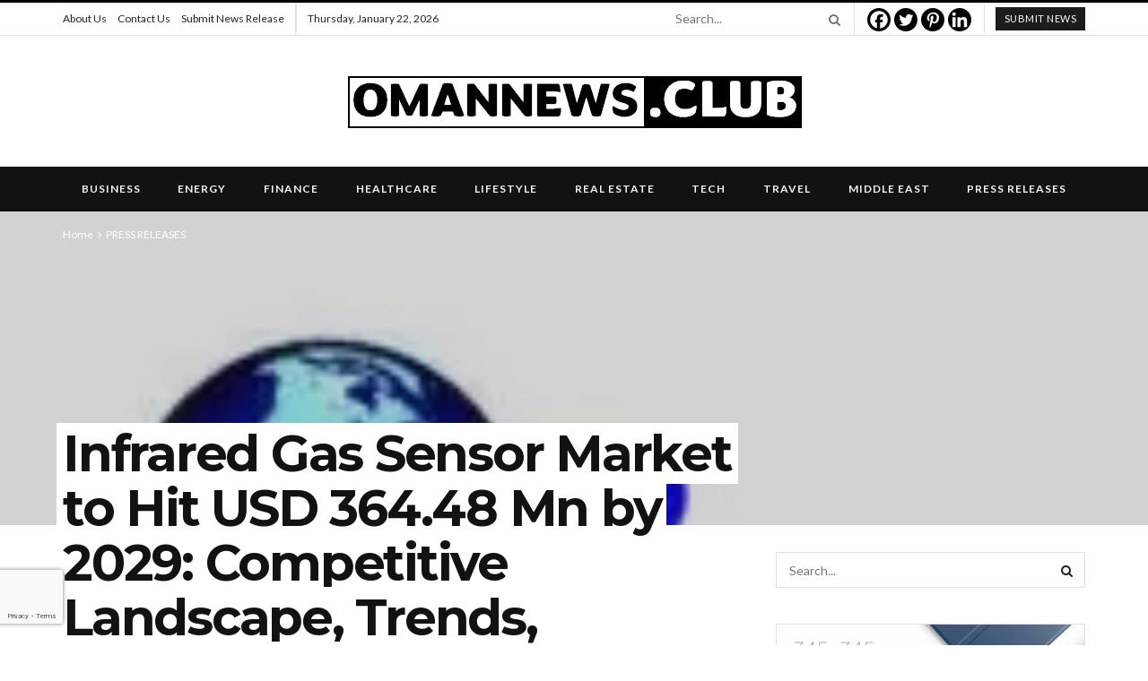

--- FILE ---
content_type: text/html; charset=utf-8
request_url: https://www.google.com/recaptcha/api2/anchor?ar=1&k=6LcKo1UhAAAAAGeiQ2oADId1sJBZXsgZvL-8_FwW&co=aHR0cHM6Ly9vbWFubmV3cy5jbHViOjQ0Mw..&hl=en&v=PoyoqOPhxBO7pBk68S4YbpHZ&size=invisible&badge=bottomleft&anchor-ms=20000&execute-ms=30000&cb=or4zxj2x0qgg
body_size: 49400
content:
<!DOCTYPE HTML><html dir="ltr" lang="en"><head><meta http-equiv="Content-Type" content="text/html; charset=UTF-8">
<meta http-equiv="X-UA-Compatible" content="IE=edge">
<title>reCAPTCHA</title>
<style type="text/css">
/* cyrillic-ext */
@font-face {
  font-family: 'Roboto';
  font-style: normal;
  font-weight: 400;
  font-stretch: 100%;
  src: url(//fonts.gstatic.com/s/roboto/v48/KFO7CnqEu92Fr1ME7kSn66aGLdTylUAMa3GUBHMdazTgWw.woff2) format('woff2');
  unicode-range: U+0460-052F, U+1C80-1C8A, U+20B4, U+2DE0-2DFF, U+A640-A69F, U+FE2E-FE2F;
}
/* cyrillic */
@font-face {
  font-family: 'Roboto';
  font-style: normal;
  font-weight: 400;
  font-stretch: 100%;
  src: url(//fonts.gstatic.com/s/roboto/v48/KFO7CnqEu92Fr1ME7kSn66aGLdTylUAMa3iUBHMdazTgWw.woff2) format('woff2');
  unicode-range: U+0301, U+0400-045F, U+0490-0491, U+04B0-04B1, U+2116;
}
/* greek-ext */
@font-face {
  font-family: 'Roboto';
  font-style: normal;
  font-weight: 400;
  font-stretch: 100%;
  src: url(//fonts.gstatic.com/s/roboto/v48/KFO7CnqEu92Fr1ME7kSn66aGLdTylUAMa3CUBHMdazTgWw.woff2) format('woff2');
  unicode-range: U+1F00-1FFF;
}
/* greek */
@font-face {
  font-family: 'Roboto';
  font-style: normal;
  font-weight: 400;
  font-stretch: 100%;
  src: url(//fonts.gstatic.com/s/roboto/v48/KFO7CnqEu92Fr1ME7kSn66aGLdTylUAMa3-UBHMdazTgWw.woff2) format('woff2');
  unicode-range: U+0370-0377, U+037A-037F, U+0384-038A, U+038C, U+038E-03A1, U+03A3-03FF;
}
/* math */
@font-face {
  font-family: 'Roboto';
  font-style: normal;
  font-weight: 400;
  font-stretch: 100%;
  src: url(//fonts.gstatic.com/s/roboto/v48/KFO7CnqEu92Fr1ME7kSn66aGLdTylUAMawCUBHMdazTgWw.woff2) format('woff2');
  unicode-range: U+0302-0303, U+0305, U+0307-0308, U+0310, U+0312, U+0315, U+031A, U+0326-0327, U+032C, U+032F-0330, U+0332-0333, U+0338, U+033A, U+0346, U+034D, U+0391-03A1, U+03A3-03A9, U+03B1-03C9, U+03D1, U+03D5-03D6, U+03F0-03F1, U+03F4-03F5, U+2016-2017, U+2034-2038, U+203C, U+2040, U+2043, U+2047, U+2050, U+2057, U+205F, U+2070-2071, U+2074-208E, U+2090-209C, U+20D0-20DC, U+20E1, U+20E5-20EF, U+2100-2112, U+2114-2115, U+2117-2121, U+2123-214F, U+2190, U+2192, U+2194-21AE, U+21B0-21E5, U+21F1-21F2, U+21F4-2211, U+2213-2214, U+2216-22FF, U+2308-230B, U+2310, U+2319, U+231C-2321, U+2336-237A, U+237C, U+2395, U+239B-23B7, U+23D0, U+23DC-23E1, U+2474-2475, U+25AF, U+25B3, U+25B7, U+25BD, U+25C1, U+25CA, U+25CC, U+25FB, U+266D-266F, U+27C0-27FF, U+2900-2AFF, U+2B0E-2B11, U+2B30-2B4C, U+2BFE, U+3030, U+FF5B, U+FF5D, U+1D400-1D7FF, U+1EE00-1EEFF;
}
/* symbols */
@font-face {
  font-family: 'Roboto';
  font-style: normal;
  font-weight: 400;
  font-stretch: 100%;
  src: url(//fonts.gstatic.com/s/roboto/v48/KFO7CnqEu92Fr1ME7kSn66aGLdTylUAMaxKUBHMdazTgWw.woff2) format('woff2');
  unicode-range: U+0001-000C, U+000E-001F, U+007F-009F, U+20DD-20E0, U+20E2-20E4, U+2150-218F, U+2190, U+2192, U+2194-2199, U+21AF, U+21E6-21F0, U+21F3, U+2218-2219, U+2299, U+22C4-22C6, U+2300-243F, U+2440-244A, U+2460-24FF, U+25A0-27BF, U+2800-28FF, U+2921-2922, U+2981, U+29BF, U+29EB, U+2B00-2BFF, U+4DC0-4DFF, U+FFF9-FFFB, U+10140-1018E, U+10190-1019C, U+101A0, U+101D0-101FD, U+102E0-102FB, U+10E60-10E7E, U+1D2C0-1D2D3, U+1D2E0-1D37F, U+1F000-1F0FF, U+1F100-1F1AD, U+1F1E6-1F1FF, U+1F30D-1F30F, U+1F315, U+1F31C, U+1F31E, U+1F320-1F32C, U+1F336, U+1F378, U+1F37D, U+1F382, U+1F393-1F39F, U+1F3A7-1F3A8, U+1F3AC-1F3AF, U+1F3C2, U+1F3C4-1F3C6, U+1F3CA-1F3CE, U+1F3D4-1F3E0, U+1F3ED, U+1F3F1-1F3F3, U+1F3F5-1F3F7, U+1F408, U+1F415, U+1F41F, U+1F426, U+1F43F, U+1F441-1F442, U+1F444, U+1F446-1F449, U+1F44C-1F44E, U+1F453, U+1F46A, U+1F47D, U+1F4A3, U+1F4B0, U+1F4B3, U+1F4B9, U+1F4BB, U+1F4BF, U+1F4C8-1F4CB, U+1F4D6, U+1F4DA, U+1F4DF, U+1F4E3-1F4E6, U+1F4EA-1F4ED, U+1F4F7, U+1F4F9-1F4FB, U+1F4FD-1F4FE, U+1F503, U+1F507-1F50B, U+1F50D, U+1F512-1F513, U+1F53E-1F54A, U+1F54F-1F5FA, U+1F610, U+1F650-1F67F, U+1F687, U+1F68D, U+1F691, U+1F694, U+1F698, U+1F6AD, U+1F6B2, U+1F6B9-1F6BA, U+1F6BC, U+1F6C6-1F6CF, U+1F6D3-1F6D7, U+1F6E0-1F6EA, U+1F6F0-1F6F3, U+1F6F7-1F6FC, U+1F700-1F7FF, U+1F800-1F80B, U+1F810-1F847, U+1F850-1F859, U+1F860-1F887, U+1F890-1F8AD, U+1F8B0-1F8BB, U+1F8C0-1F8C1, U+1F900-1F90B, U+1F93B, U+1F946, U+1F984, U+1F996, U+1F9E9, U+1FA00-1FA6F, U+1FA70-1FA7C, U+1FA80-1FA89, U+1FA8F-1FAC6, U+1FACE-1FADC, U+1FADF-1FAE9, U+1FAF0-1FAF8, U+1FB00-1FBFF;
}
/* vietnamese */
@font-face {
  font-family: 'Roboto';
  font-style: normal;
  font-weight: 400;
  font-stretch: 100%;
  src: url(//fonts.gstatic.com/s/roboto/v48/KFO7CnqEu92Fr1ME7kSn66aGLdTylUAMa3OUBHMdazTgWw.woff2) format('woff2');
  unicode-range: U+0102-0103, U+0110-0111, U+0128-0129, U+0168-0169, U+01A0-01A1, U+01AF-01B0, U+0300-0301, U+0303-0304, U+0308-0309, U+0323, U+0329, U+1EA0-1EF9, U+20AB;
}
/* latin-ext */
@font-face {
  font-family: 'Roboto';
  font-style: normal;
  font-weight: 400;
  font-stretch: 100%;
  src: url(//fonts.gstatic.com/s/roboto/v48/KFO7CnqEu92Fr1ME7kSn66aGLdTylUAMa3KUBHMdazTgWw.woff2) format('woff2');
  unicode-range: U+0100-02BA, U+02BD-02C5, U+02C7-02CC, U+02CE-02D7, U+02DD-02FF, U+0304, U+0308, U+0329, U+1D00-1DBF, U+1E00-1E9F, U+1EF2-1EFF, U+2020, U+20A0-20AB, U+20AD-20C0, U+2113, U+2C60-2C7F, U+A720-A7FF;
}
/* latin */
@font-face {
  font-family: 'Roboto';
  font-style: normal;
  font-weight: 400;
  font-stretch: 100%;
  src: url(//fonts.gstatic.com/s/roboto/v48/KFO7CnqEu92Fr1ME7kSn66aGLdTylUAMa3yUBHMdazQ.woff2) format('woff2');
  unicode-range: U+0000-00FF, U+0131, U+0152-0153, U+02BB-02BC, U+02C6, U+02DA, U+02DC, U+0304, U+0308, U+0329, U+2000-206F, U+20AC, U+2122, U+2191, U+2193, U+2212, U+2215, U+FEFF, U+FFFD;
}
/* cyrillic-ext */
@font-face {
  font-family: 'Roboto';
  font-style: normal;
  font-weight: 500;
  font-stretch: 100%;
  src: url(//fonts.gstatic.com/s/roboto/v48/KFO7CnqEu92Fr1ME7kSn66aGLdTylUAMa3GUBHMdazTgWw.woff2) format('woff2');
  unicode-range: U+0460-052F, U+1C80-1C8A, U+20B4, U+2DE0-2DFF, U+A640-A69F, U+FE2E-FE2F;
}
/* cyrillic */
@font-face {
  font-family: 'Roboto';
  font-style: normal;
  font-weight: 500;
  font-stretch: 100%;
  src: url(//fonts.gstatic.com/s/roboto/v48/KFO7CnqEu92Fr1ME7kSn66aGLdTylUAMa3iUBHMdazTgWw.woff2) format('woff2');
  unicode-range: U+0301, U+0400-045F, U+0490-0491, U+04B0-04B1, U+2116;
}
/* greek-ext */
@font-face {
  font-family: 'Roboto';
  font-style: normal;
  font-weight: 500;
  font-stretch: 100%;
  src: url(//fonts.gstatic.com/s/roboto/v48/KFO7CnqEu92Fr1ME7kSn66aGLdTylUAMa3CUBHMdazTgWw.woff2) format('woff2');
  unicode-range: U+1F00-1FFF;
}
/* greek */
@font-face {
  font-family: 'Roboto';
  font-style: normal;
  font-weight: 500;
  font-stretch: 100%;
  src: url(//fonts.gstatic.com/s/roboto/v48/KFO7CnqEu92Fr1ME7kSn66aGLdTylUAMa3-UBHMdazTgWw.woff2) format('woff2');
  unicode-range: U+0370-0377, U+037A-037F, U+0384-038A, U+038C, U+038E-03A1, U+03A3-03FF;
}
/* math */
@font-face {
  font-family: 'Roboto';
  font-style: normal;
  font-weight: 500;
  font-stretch: 100%;
  src: url(//fonts.gstatic.com/s/roboto/v48/KFO7CnqEu92Fr1ME7kSn66aGLdTylUAMawCUBHMdazTgWw.woff2) format('woff2');
  unicode-range: U+0302-0303, U+0305, U+0307-0308, U+0310, U+0312, U+0315, U+031A, U+0326-0327, U+032C, U+032F-0330, U+0332-0333, U+0338, U+033A, U+0346, U+034D, U+0391-03A1, U+03A3-03A9, U+03B1-03C9, U+03D1, U+03D5-03D6, U+03F0-03F1, U+03F4-03F5, U+2016-2017, U+2034-2038, U+203C, U+2040, U+2043, U+2047, U+2050, U+2057, U+205F, U+2070-2071, U+2074-208E, U+2090-209C, U+20D0-20DC, U+20E1, U+20E5-20EF, U+2100-2112, U+2114-2115, U+2117-2121, U+2123-214F, U+2190, U+2192, U+2194-21AE, U+21B0-21E5, U+21F1-21F2, U+21F4-2211, U+2213-2214, U+2216-22FF, U+2308-230B, U+2310, U+2319, U+231C-2321, U+2336-237A, U+237C, U+2395, U+239B-23B7, U+23D0, U+23DC-23E1, U+2474-2475, U+25AF, U+25B3, U+25B7, U+25BD, U+25C1, U+25CA, U+25CC, U+25FB, U+266D-266F, U+27C0-27FF, U+2900-2AFF, U+2B0E-2B11, U+2B30-2B4C, U+2BFE, U+3030, U+FF5B, U+FF5D, U+1D400-1D7FF, U+1EE00-1EEFF;
}
/* symbols */
@font-face {
  font-family: 'Roboto';
  font-style: normal;
  font-weight: 500;
  font-stretch: 100%;
  src: url(//fonts.gstatic.com/s/roboto/v48/KFO7CnqEu92Fr1ME7kSn66aGLdTylUAMaxKUBHMdazTgWw.woff2) format('woff2');
  unicode-range: U+0001-000C, U+000E-001F, U+007F-009F, U+20DD-20E0, U+20E2-20E4, U+2150-218F, U+2190, U+2192, U+2194-2199, U+21AF, U+21E6-21F0, U+21F3, U+2218-2219, U+2299, U+22C4-22C6, U+2300-243F, U+2440-244A, U+2460-24FF, U+25A0-27BF, U+2800-28FF, U+2921-2922, U+2981, U+29BF, U+29EB, U+2B00-2BFF, U+4DC0-4DFF, U+FFF9-FFFB, U+10140-1018E, U+10190-1019C, U+101A0, U+101D0-101FD, U+102E0-102FB, U+10E60-10E7E, U+1D2C0-1D2D3, U+1D2E0-1D37F, U+1F000-1F0FF, U+1F100-1F1AD, U+1F1E6-1F1FF, U+1F30D-1F30F, U+1F315, U+1F31C, U+1F31E, U+1F320-1F32C, U+1F336, U+1F378, U+1F37D, U+1F382, U+1F393-1F39F, U+1F3A7-1F3A8, U+1F3AC-1F3AF, U+1F3C2, U+1F3C4-1F3C6, U+1F3CA-1F3CE, U+1F3D4-1F3E0, U+1F3ED, U+1F3F1-1F3F3, U+1F3F5-1F3F7, U+1F408, U+1F415, U+1F41F, U+1F426, U+1F43F, U+1F441-1F442, U+1F444, U+1F446-1F449, U+1F44C-1F44E, U+1F453, U+1F46A, U+1F47D, U+1F4A3, U+1F4B0, U+1F4B3, U+1F4B9, U+1F4BB, U+1F4BF, U+1F4C8-1F4CB, U+1F4D6, U+1F4DA, U+1F4DF, U+1F4E3-1F4E6, U+1F4EA-1F4ED, U+1F4F7, U+1F4F9-1F4FB, U+1F4FD-1F4FE, U+1F503, U+1F507-1F50B, U+1F50D, U+1F512-1F513, U+1F53E-1F54A, U+1F54F-1F5FA, U+1F610, U+1F650-1F67F, U+1F687, U+1F68D, U+1F691, U+1F694, U+1F698, U+1F6AD, U+1F6B2, U+1F6B9-1F6BA, U+1F6BC, U+1F6C6-1F6CF, U+1F6D3-1F6D7, U+1F6E0-1F6EA, U+1F6F0-1F6F3, U+1F6F7-1F6FC, U+1F700-1F7FF, U+1F800-1F80B, U+1F810-1F847, U+1F850-1F859, U+1F860-1F887, U+1F890-1F8AD, U+1F8B0-1F8BB, U+1F8C0-1F8C1, U+1F900-1F90B, U+1F93B, U+1F946, U+1F984, U+1F996, U+1F9E9, U+1FA00-1FA6F, U+1FA70-1FA7C, U+1FA80-1FA89, U+1FA8F-1FAC6, U+1FACE-1FADC, U+1FADF-1FAE9, U+1FAF0-1FAF8, U+1FB00-1FBFF;
}
/* vietnamese */
@font-face {
  font-family: 'Roboto';
  font-style: normal;
  font-weight: 500;
  font-stretch: 100%;
  src: url(//fonts.gstatic.com/s/roboto/v48/KFO7CnqEu92Fr1ME7kSn66aGLdTylUAMa3OUBHMdazTgWw.woff2) format('woff2');
  unicode-range: U+0102-0103, U+0110-0111, U+0128-0129, U+0168-0169, U+01A0-01A1, U+01AF-01B0, U+0300-0301, U+0303-0304, U+0308-0309, U+0323, U+0329, U+1EA0-1EF9, U+20AB;
}
/* latin-ext */
@font-face {
  font-family: 'Roboto';
  font-style: normal;
  font-weight: 500;
  font-stretch: 100%;
  src: url(//fonts.gstatic.com/s/roboto/v48/KFO7CnqEu92Fr1ME7kSn66aGLdTylUAMa3KUBHMdazTgWw.woff2) format('woff2');
  unicode-range: U+0100-02BA, U+02BD-02C5, U+02C7-02CC, U+02CE-02D7, U+02DD-02FF, U+0304, U+0308, U+0329, U+1D00-1DBF, U+1E00-1E9F, U+1EF2-1EFF, U+2020, U+20A0-20AB, U+20AD-20C0, U+2113, U+2C60-2C7F, U+A720-A7FF;
}
/* latin */
@font-face {
  font-family: 'Roboto';
  font-style: normal;
  font-weight: 500;
  font-stretch: 100%;
  src: url(//fonts.gstatic.com/s/roboto/v48/KFO7CnqEu92Fr1ME7kSn66aGLdTylUAMa3yUBHMdazQ.woff2) format('woff2');
  unicode-range: U+0000-00FF, U+0131, U+0152-0153, U+02BB-02BC, U+02C6, U+02DA, U+02DC, U+0304, U+0308, U+0329, U+2000-206F, U+20AC, U+2122, U+2191, U+2193, U+2212, U+2215, U+FEFF, U+FFFD;
}
/* cyrillic-ext */
@font-face {
  font-family: 'Roboto';
  font-style: normal;
  font-weight: 900;
  font-stretch: 100%;
  src: url(//fonts.gstatic.com/s/roboto/v48/KFO7CnqEu92Fr1ME7kSn66aGLdTylUAMa3GUBHMdazTgWw.woff2) format('woff2');
  unicode-range: U+0460-052F, U+1C80-1C8A, U+20B4, U+2DE0-2DFF, U+A640-A69F, U+FE2E-FE2F;
}
/* cyrillic */
@font-face {
  font-family: 'Roboto';
  font-style: normal;
  font-weight: 900;
  font-stretch: 100%;
  src: url(//fonts.gstatic.com/s/roboto/v48/KFO7CnqEu92Fr1ME7kSn66aGLdTylUAMa3iUBHMdazTgWw.woff2) format('woff2');
  unicode-range: U+0301, U+0400-045F, U+0490-0491, U+04B0-04B1, U+2116;
}
/* greek-ext */
@font-face {
  font-family: 'Roboto';
  font-style: normal;
  font-weight: 900;
  font-stretch: 100%;
  src: url(//fonts.gstatic.com/s/roboto/v48/KFO7CnqEu92Fr1ME7kSn66aGLdTylUAMa3CUBHMdazTgWw.woff2) format('woff2');
  unicode-range: U+1F00-1FFF;
}
/* greek */
@font-face {
  font-family: 'Roboto';
  font-style: normal;
  font-weight: 900;
  font-stretch: 100%;
  src: url(//fonts.gstatic.com/s/roboto/v48/KFO7CnqEu92Fr1ME7kSn66aGLdTylUAMa3-UBHMdazTgWw.woff2) format('woff2');
  unicode-range: U+0370-0377, U+037A-037F, U+0384-038A, U+038C, U+038E-03A1, U+03A3-03FF;
}
/* math */
@font-face {
  font-family: 'Roboto';
  font-style: normal;
  font-weight: 900;
  font-stretch: 100%;
  src: url(//fonts.gstatic.com/s/roboto/v48/KFO7CnqEu92Fr1ME7kSn66aGLdTylUAMawCUBHMdazTgWw.woff2) format('woff2');
  unicode-range: U+0302-0303, U+0305, U+0307-0308, U+0310, U+0312, U+0315, U+031A, U+0326-0327, U+032C, U+032F-0330, U+0332-0333, U+0338, U+033A, U+0346, U+034D, U+0391-03A1, U+03A3-03A9, U+03B1-03C9, U+03D1, U+03D5-03D6, U+03F0-03F1, U+03F4-03F5, U+2016-2017, U+2034-2038, U+203C, U+2040, U+2043, U+2047, U+2050, U+2057, U+205F, U+2070-2071, U+2074-208E, U+2090-209C, U+20D0-20DC, U+20E1, U+20E5-20EF, U+2100-2112, U+2114-2115, U+2117-2121, U+2123-214F, U+2190, U+2192, U+2194-21AE, U+21B0-21E5, U+21F1-21F2, U+21F4-2211, U+2213-2214, U+2216-22FF, U+2308-230B, U+2310, U+2319, U+231C-2321, U+2336-237A, U+237C, U+2395, U+239B-23B7, U+23D0, U+23DC-23E1, U+2474-2475, U+25AF, U+25B3, U+25B7, U+25BD, U+25C1, U+25CA, U+25CC, U+25FB, U+266D-266F, U+27C0-27FF, U+2900-2AFF, U+2B0E-2B11, U+2B30-2B4C, U+2BFE, U+3030, U+FF5B, U+FF5D, U+1D400-1D7FF, U+1EE00-1EEFF;
}
/* symbols */
@font-face {
  font-family: 'Roboto';
  font-style: normal;
  font-weight: 900;
  font-stretch: 100%;
  src: url(//fonts.gstatic.com/s/roboto/v48/KFO7CnqEu92Fr1ME7kSn66aGLdTylUAMaxKUBHMdazTgWw.woff2) format('woff2');
  unicode-range: U+0001-000C, U+000E-001F, U+007F-009F, U+20DD-20E0, U+20E2-20E4, U+2150-218F, U+2190, U+2192, U+2194-2199, U+21AF, U+21E6-21F0, U+21F3, U+2218-2219, U+2299, U+22C4-22C6, U+2300-243F, U+2440-244A, U+2460-24FF, U+25A0-27BF, U+2800-28FF, U+2921-2922, U+2981, U+29BF, U+29EB, U+2B00-2BFF, U+4DC0-4DFF, U+FFF9-FFFB, U+10140-1018E, U+10190-1019C, U+101A0, U+101D0-101FD, U+102E0-102FB, U+10E60-10E7E, U+1D2C0-1D2D3, U+1D2E0-1D37F, U+1F000-1F0FF, U+1F100-1F1AD, U+1F1E6-1F1FF, U+1F30D-1F30F, U+1F315, U+1F31C, U+1F31E, U+1F320-1F32C, U+1F336, U+1F378, U+1F37D, U+1F382, U+1F393-1F39F, U+1F3A7-1F3A8, U+1F3AC-1F3AF, U+1F3C2, U+1F3C4-1F3C6, U+1F3CA-1F3CE, U+1F3D4-1F3E0, U+1F3ED, U+1F3F1-1F3F3, U+1F3F5-1F3F7, U+1F408, U+1F415, U+1F41F, U+1F426, U+1F43F, U+1F441-1F442, U+1F444, U+1F446-1F449, U+1F44C-1F44E, U+1F453, U+1F46A, U+1F47D, U+1F4A3, U+1F4B0, U+1F4B3, U+1F4B9, U+1F4BB, U+1F4BF, U+1F4C8-1F4CB, U+1F4D6, U+1F4DA, U+1F4DF, U+1F4E3-1F4E6, U+1F4EA-1F4ED, U+1F4F7, U+1F4F9-1F4FB, U+1F4FD-1F4FE, U+1F503, U+1F507-1F50B, U+1F50D, U+1F512-1F513, U+1F53E-1F54A, U+1F54F-1F5FA, U+1F610, U+1F650-1F67F, U+1F687, U+1F68D, U+1F691, U+1F694, U+1F698, U+1F6AD, U+1F6B2, U+1F6B9-1F6BA, U+1F6BC, U+1F6C6-1F6CF, U+1F6D3-1F6D7, U+1F6E0-1F6EA, U+1F6F0-1F6F3, U+1F6F7-1F6FC, U+1F700-1F7FF, U+1F800-1F80B, U+1F810-1F847, U+1F850-1F859, U+1F860-1F887, U+1F890-1F8AD, U+1F8B0-1F8BB, U+1F8C0-1F8C1, U+1F900-1F90B, U+1F93B, U+1F946, U+1F984, U+1F996, U+1F9E9, U+1FA00-1FA6F, U+1FA70-1FA7C, U+1FA80-1FA89, U+1FA8F-1FAC6, U+1FACE-1FADC, U+1FADF-1FAE9, U+1FAF0-1FAF8, U+1FB00-1FBFF;
}
/* vietnamese */
@font-face {
  font-family: 'Roboto';
  font-style: normal;
  font-weight: 900;
  font-stretch: 100%;
  src: url(//fonts.gstatic.com/s/roboto/v48/KFO7CnqEu92Fr1ME7kSn66aGLdTylUAMa3OUBHMdazTgWw.woff2) format('woff2');
  unicode-range: U+0102-0103, U+0110-0111, U+0128-0129, U+0168-0169, U+01A0-01A1, U+01AF-01B0, U+0300-0301, U+0303-0304, U+0308-0309, U+0323, U+0329, U+1EA0-1EF9, U+20AB;
}
/* latin-ext */
@font-face {
  font-family: 'Roboto';
  font-style: normal;
  font-weight: 900;
  font-stretch: 100%;
  src: url(//fonts.gstatic.com/s/roboto/v48/KFO7CnqEu92Fr1ME7kSn66aGLdTylUAMa3KUBHMdazTgWw.woff2) format('woff2');
  unicode-range: U+0100-02BA, U+02BD-02C5, U+02C7-02CC, U+02CE-02D7, U+02DD-02FF, U+0304, U+0308, U+0329, U+1D00-1DBF, U+1E00-1E9F, U+1EF2-1EFF, U+2020, U+20A0-20AB, U+20AD-20C0, U+2113, U+2C60-2C7F, U+A720-A7FF;
}
/* latin */
@font-face {
  font-family: 'Roboto';
  font-style: normal;
  font-weight: 900;
  font-stretch: 100%;
  src: url(//fonts.gstatic.com/s/roboto/v48/KFO7CnqEu92Fr1ME7kSn66aGLdTylUAMa3yUBHMdazQ.woff2) format('woff2');
  unicode-range: U+0000-00FF, U+0131, U+0152-0153, U+02BB-02BC, U+02C6, U+02DA, U+02DC, U+0304, U+0308, U+0329, U+2000-206F, U+20AC, U+2122, U+2191, U+2193, U+2212, U+2215, U+FEFF, U+FFFD;
}

</style>
<link rel="stylesheet" type="text/css" href="https://www.gstatic.com/recaptcha/releases/PoyoqOPhxBO7pBk68S4YbpHZ/styles__ltr.css">
<script nonce="j3MpI-gP1m61lFTiXUWghg" type="text/javascript">window['__recaptcha_api'] = 'https://www.google.com/recaptcha/api2/';</script>
<script type="text/javascript" src="https://www.gstatic.com/recaptcha/releases/PoyoqOPhxBO7pBk68S4YbpHZ/recaptcha__en.js" nonce="j3MpI-gP1m61lFTiXUWghg">
      
    </script></head>
<body><div id="rc-anchor-alert" class="rc-anchor-alert"></div>
<input type="hidden" id="recaptcha-token" value="[base64]">
<script type="text/javascript" nonce="j3MpI-gP1m61lFTiXUWghg">
      recaptcha.anchor.Main.init("[\x22ainput\x22,[\x22bgdata\x22,\x22\x22,\[base64]/[base64]/[base64]/[base64]/[base64]/UltsKytdPUU6KEU8MjA0OD9SW2wrK109RT4+NnwxOTI6KChFJjY0NTEyKT09NTUyOTYmJk0rMTxjLmxlbmd0aCYmKGMuY2hhckNvZGVBdChNKzEpJjY0NTEyKT09NTYzMjA/[base64]/[base64]/[base64]/[base64]/[base64]/[base64]/[base64]\x22,\[base64]\x22,\x22J8K3HDcrY3szHg0xwrDCiGTDqg/CucOmw6Evwpw2w6zDisK4w61sRMO/wpHDu8OEPCTCnmbDksKPwqA8wp80w4Q/NXTCtWBpw6cOfyDCiMOpEsO8WHnCumsIIMOawqMRdW8kN8ODw4bCuTUvwobDnMK8w4vDjMOADRtWXsKSwrzCssO7ZD/Cg8ORw4PChCfCqMOYwqHCtsKcwrJVPgjChsKGUcOAeiLCq8KiwpnClj8VwonDl1wGwrrCswwBwpXCoMKlwpBcw6QVwpXDo8KdSsOewqfDqidCw5Eqwr92w4LDqcKtw549w7JjMsOgJCzDnk/DosOow4gRw7gQw50Sw4ofUjxFA8KTCMKbwpUiGl7DpyPDmcOVQ3UPEsK+KHZmw4sMw7vDicOqw4PCucK0BMKpXsOKX1PDvcK2J8Kdw6LCncOSOsOlwqXCl1DDg2/[base64]/Dpyt/wr/DuR/CsnUyFXrDu8K2OcO8cS/DrF9qKcKVwq98MgnCuTxLw5p9w4rCncO5wptpXWzCoQ/CvSgww63Dkj0fwq/[base64]/DocKYwphqwp4DwrjCoh7Cq8ORVsKbwrloeww8FsO8wpcJw5jCpMONwrZ0AsK/IcOhSlzDrMKWw7zDviPCo8KdQMO1YsOQM1dXdC8dwo5ew6JIw7fDtRXCvxkmLcOYdzjDk3EXVcOsw7PChEhhwrnClxdob1bCknfCgG1kw4RYO8O5RzN0w6QqNzNBwojCjj7Do8Ofw5JxJsOzE8OfDsKUw48RA8Kow5TDo8OSUcKOw5HCrsKqI1LDpMKNw6YTMk7Cnm/DgC8NLcOMak9gw5XCnVrCvcOWOU7CvX1Xw4FywpvCusOewr3DoMKSew7Ch33CgMOXw5fCssO9RMOtwrgowpfCicKJF2YZYAcWJ8Knwo3Cj2zDh1XCqRUawrsOwpDCksOOAcKdLQ7DsQkbe8OFwrPCg1xab1sFwq/CsTh3w6l+VyfDvhjCkmEhCMKsw7TDrMKkw48mBH/DkMOvwpvCvMK5U8OkN8OXR8KJw7vDuETDjhHDh8OEPMOfHwLCtwdGCsOzwrRiQsOewoAaJcKdw7JbwqVRN8OewojCoMKZRxkMwqfDvsKXNwHDr0XCisOlJwDDqR9iGHBdw4nCtxnCgmbDux0mcWnDjQjCgkxmbhksw6nDqMOGRwTDm2hJOjlAUsOgwo3Dg1p/w60swqkFw5gnworDtcK/AhvDocKpwr0MwrHDhGEzw5V/NEkAZmjCv1bClwcfw4suBcOGPAl3w77CvcKTw5DDpD09FMO8wqtNUWgUwqjCoMK4wqbDhMOOw6XCkMO/w57CpsOFX2llwr/[base64]/CmHXDr3fDnMOLFCBNwocWw7QObgslSl4lWy5bJsKPF8ORG8KJwrLClRfCmcOuw4dWRA1TDnnCr18Jw4/[base64]/CvMKfXRTCqMOLwpFuwqHDvMKdwrBSYsOswp1Owpk2wq3DnH5jw45OWsOzwqhWOcOdw5TCssOdw74Rwq7Dl8OFcMKUw4NwwoHCkDdHDcOww48Sw6fCqVPCtUvDkzYqwo1ZTFzCtHTCslspwrzDncKRbwd9w5MaJl/[base64]/[base64]/Dnz7CtnptEcOoIUvCv8KQwonCuVg4wrViMsO3M8OewqHDhh1ww6rDsXBAw47Cp8K9wqzCvcOfwr3Cm3LDuyZFw5fClA/CosKrGUYcw4zDjsK+CEPCn8KKw7UYKUTDgFzCnMK/wrDDkTcNwrfDsDLChsOww7YowrkZw63DugIFFMKLw5HDiXwZLMKcYMKNAk3CmcKKEm/Dk8Kjw4JowowgMzfCvMONwpUmR8OvwqgadcOuZMO+OsOrIzcAw6gVwoBkw77DiWvCqQ7CksOZwpnChcKkKMKVw4HDqBnDi8OoeMOeXm0PCC40OsKEwo/CrB0dw6PCqAjCoE3CrBZ1wrXDgcKkw7NiHFMkworCvl3DicOJBBkowq9qUsKFw6UYw7N5w5TDvhDDi1B+woYzwp89w63DmMOuwoHCkcKFw454NsKkw5bCtxjDg8ORb1XCgljClcK8QiLCg8KlOSXCpMOuw4o/ESUYwp/Csm8qccK3WcOBwpzCnj3Ck8KgSsOiwojCggJ2GxTCpwnCvsKew6lcwqbDl8Obwr/[base64]/CjUvChUpAw4bDqgcSCGvCq3JOwq3DmE/DpGjDpsKKR2sbw7fCrQXDgDPDjcKxw5HCrsK5w7JLwrt6GhrDj298wrzCjMKFFcOKwoHCtcKhw70kWMOFWsKGwqZDw5kLZhhtYDXDkMOgw7nDmwDCkUjDnWbDumIqcmU6UFzDrsK5dx8Dwq/CpcO7wp1RKMK0w7FtZXfDv1sww7/[base64]/[base64]/[base64]/w4tBw7jDnMOVwpU6UMOEPcO7wq7CosKVwqN3SVQtw5RUw4vCjirChhQXXhwkNW7ClMKjScK4wrtZMMOLSMOFbW9TVcO6cytawrI/w51acsOqTcOywoPCjUPCkTUaFMKAwrvDpyciX8O7UMOubyQyw4vDv8KGMVnDh8KWwpIwdR/[base64]/DkDImZmfDmjDCmVE4Z2XDrDsywqDCqxQ6GsOrGE9vU8KpwrzDpcOmw4fDqVowacKGLsK6FcOWw7MMLMKSKsOjwqDDmWrCuMOVwoZ2woPCtDE8CWfCqcOawod4A14gw4Ygw54lQsKOw7vCnGBNw4oZNinCrsKgw7REw5rDrMKcX8KLVCZIBCR9dsO2woHCicO2ZyV/wqU9w7PDssK9wo51wqvDrXh4wpLCvxHCjRbCr8Kuwp9XwozCm8O6wqFbw47DocOAwrLDu8KtUsOpB2nDvWwFw5jCgsK6wp94w6PDnMOlw696FzrDocOhw7BTwqhiwq/CjwxKw68Vwp7Di2NCwpZcFQXClsKSw6UUKy89wovCpsKnJm5/[base64]/DvWJyKn81w40Qw6pHwpfCn33Dl0ozGCzDkcOnSArCrgPDtsOtGCHCusOBw4nDo8KefUFOciF6JMKpwpE/IkDDm2dtw47Cm0wJwpJywqrCtcOEP8Ogw6rDpMKqGXjChMOgWcKtwrt7wrDDqsKKGznCnEg0w73DpnQpYMKhaWdjw4vClcOxw4rCiMKpACnCrQE/E8OLJMKYTcOSw6xMBAPDvsO9w5zDj8OjwobDhMK1w4lcTsKMwqfCgsOyZD3DpsKAXcORwrFwwqfDrcORwqFDEcOZe8KLwoQwwrfCucK3TELDmcKhw5DDr1c+wohbb8KowqIre1/[base64]/DnFMPeQ7DmcKsCsOCFRYWwqQxScKFw7svSU0zRcOiw5PCpMKXKjxRw6rDo8KyMU8oSMODE8OHVy7CknUOwprDj8OBwrc/IwXDnMKAf8KrJHvClynDucK1ZzJvFRLCsMKwwqgpw4YiIsKXXsOcwprDgcOFeG4UwptBf8KRAsKzw6nDvUV7McKywpFqGQcKL8O8w5zDhkfDkMOXw4XDiMOsw7bDp8KKKcKESx0yelHDksKBwqIDEcO4wrfCgE3CusKZw7XCsMK/[base64]/DpVDDrsOPwqLDgcKGwrHDisOgFXNDwpRiRDAzecOffTrCscO5TsKIasKOw6bCtkLDjRk/w4dRwplEwpjDrzoeKsOBw7fDqQofwqNRJMKbw6vCvcOiw4MKNcKSCl11wo/CvMKxZcKNSsOYE8KiwosUw6DDtXJ7w4V+NEdsw6/DhMKqw5rCtkIIT8Oaw4/CqsKkVsOBG8OWbzo/[base64]/[base64]/Dt8K6a8Ogw7/DpcKbwpfDtsKfwqLDqsKtw7/[base64]/[base64]/CssKzUFp8w41qw7DCjUjDi3DDqMKew78yJlrDunDDmcKDaMKDTsOBR8KAeT7CmSEwwpAEPMObMCImIQ5vw5fChMKUNzbDpMO4w7XDgsOpSFkgezLDicOEfcOybQovHXJgwpzCiRl3wrfDo8ObBFQAw4/Ct8Owwqlsw45bwpfCh1xiw5oCGC1Tw6LDosK3wqrCrGXChE9PbcKjA8Oiwo/Ct8Ouw74qB0JxeSMYSsOaUsKPMcOUE0HCi8KQbMKjGcKFwoTDsyTCgSQ9XWYYw77DqMOJRArCjMO/DETCl8OgVinDv1XCg0vDsF3CjMO7w6p9w7zDl3I/U1DDjMOEXsKMwr9IR07CisKhHD4dwoE/CxUyL20bw7/Ch8Okwq9dwojChMO/[base64]/PMKfSBIjw4ANw5fCpCPDqsOZw74owr3DtsK5K8K9DMKEQh4Mw75bNw3Ci8KaHk5cw7vCvMKQSsOyJCHCtnXCvyUoTsKtEMOoacO4IcO5d8OjHMKSw5/CohLDjF7DtMKASQDColXCkcKrZsOhwrPDs8Oew7NGw57CoDMMBi3CvMKzw57Dtw/DvsKKwpQnBsOoAsO9a8OawqZvw4/DjTbDvQXDpS7CnifDnkjDiMOxw7YuwqfCn8OOw6dBwrhzw7gBwqYHwqTDiMKNUwTDkAHCnDvCmsOfXcOhZcK5FMOBLcO2LMKKOChuR0vCvMKrDsKOwqEeaCwXA8Otw7h/[base64]/Cg8OjU8OnIg7Cgi/CnFjDrsKRE1tBwqXDuMO3w61bSQxYwpTDvnnDnsK3dDrCo8O9wrTCuMKdwq7DkcKOwp0two/Cqm3CoyXChH7DvcK/OBLDrsKeBcOxVsOIMEp3w7LDi0DDgCEkw67Cr8OiwrB/MsKSIQFXLMKNw4M8wpPCgMONEMKnIhAgwpzDtHrCr1c2M2TCiMO5wox8w7hhwpnCulvCj8OgWcOgwqgMHMOZLMO3wqPDgVlgI8OBXGrCnCPDkzcMbsOkw4bDskEcK8KuwptSdcOvfA/[base64]/Cn8KHYnTDuzsPwqvDmMO5w7/DnMOIwrsVwoVPOmoXD8OSwq7DvlDCv3dAQQfDksOzcsOywrzDiMKiw4TCo8KawozCvThZwo16JMKoDsO4w7jCgEY9woshUMKIccOGw43DpMKOwoFRF8KSwo9RCcKifhV0w7HCtcOvwq3Dog59b3RoUcKKw53DpnxywqwCX8OCwr51TsKNwq/DpiJqwqIEwqBXw5w7wp3ChB3Cl8O+LivCoWfDk8OlFADCgMK/eTvChsOSd0wqw63CrD7DlcKBWMKBBS3Dp8KPw4/DvMOGwoTCpQBGeFJQHsK1OF8PwrNocsOAwpZQKnNWw6TCpx5QCj12w5LDscOxHcO6w6hIw4B+woE/wqDDl01mOyxkJTEpOWjCv8KwWiwOf2PDrHPDjj7DgcOWO3xPPhJ3ZsKbw57CmFlQPj84w4nCosOCCsO3w5goQsO5J0QbZFrChMKRVxPCizU6bMKAw7fCg8OzKcKAA8OWEgPDqcKHwrTDlCPDtmNiUMKowqrDs8OKw45Aw4cEw7vCtk/DlBRFBMOJwp7CgMKLIDZweMKqwrhUwqrDpXDCvsKpUlw3w5QhwpVTccKFCCAzZ8OCfcOGw7rClz9ZwqsewoHDnWEVwqwOw6TDvcKZd8KNw6/DgHtgw41tPzYow43DicKhw63DtsOCRHHDglbCu8K5SjgtPEPDgcK8MsO4UEtxZCg3U1fCo8OVBFceDnJQwpvDo3LDjMKtwolIw7jCpBtnwr8Uw5MvRVvCssOnUsKuw7zCgcOdQcK9WcOINj1eExV/Nh5fwp/CqEjCrgUrJDbCp8K4Mx3CrsKBPXnDk1w+GMOWagvDvcOUwq/[base64]/ChEROwpHCrMKJwoPCt8KkM8OdbR4sYUgzdnzDhMOfBm1uIMKDanLCksKaw5/DkkoQwrzCpMOkHXJcwqo8bsKwUcOFHTjCv8Kpw70oCHvCmsOPM8KCwo4Ywq/DqkrCiCfDmx0Ow4YdwqPDksOfwpIRHXTDl8OMwpDDpjldw5/[base64]/AsORJMKQUcOWPcOkSyJqwpMscXQLwrrCvsOnLzPDg8KOKMOVw5QKwpkhS8OcwqXDqsKhYcOnHT3ClsK3MBcJZ3HCoVo8w7MAwp/DjsKhe8K7RsKewr9ywpg+KlFqHCTDrcOBwr7Dr8OnYXtBFsO3RSUow4cvQkZzGsKUccO3OSTCkBLCsj9ewp/CsEbDsSLClj1Gw4NPNmwHAcKnYsKjNTEEABJ1J8OIwpHDvw7Dl8Onw67Dl03ClMKvwpsUCmDCvsKYBcK3fk5Uw5lwwq/CvcKdw57CtMOowqAOTsKdwqBRb8O9YmxLYzbCom7Ciz/[base64]/wo0rHMK0d8Oiwp1BRQ1vFxEAA8Odwqc5w5nChk8Rwr7DoE0ZZ8KlFcKtdcKhT8Kww69KNsO9w50/wrfDoiVmw7AuC8KtwpAdCQJ3wq4TFWjDlUhYw4R+KcOMw5nCqcKZPXBWwotbLD7CoknDjMKLw4c6wqlfw4/DhQTCksOLw4XDvsO6ZTkKw7fCpXfDocOqXiLDhsO+YcKEwoXCo2fCisOHF8KsI23DvylswofDnsOURcOQwo/[base64]/WmjCt8KKwoVAwo4vHF1qRMOReVA+wqbCp8KgEysqTCcGOsKUU8KqIw/[base64]/[base64]/DuktAwqw6wospQMO9wqssHnjDgBTDvcKDwr0IAcKow5Btw4tkwppjw60IwqQ2w4PCscKhC0DCpkF4w7gww6XDkkXDn3Blw71iwo5Fw6kIwqrDvToFScK5X8K1w43CmcOvw41Jw6PDvcOmwo3DjiQywpF3wrzDtQbCiyrDr3nCq3/CrcOVw5jDg8Ofb0pYwq0Hw7/DhmrCosKZwrzDtDVkJnnDjMOCXlUhWMKfQyIrwojDqxPCusKrLSjCjsOMKsOJw5LCusO9w6vDnsK+wpPCqA5Ew6EPD8Kpw6o5wol8wqTCkh/Dl8OSXnnCqsKebUDCnMOTWWMjFcOKYcKFwrfCjsOTw4PDlRkaA1DDj8Kaw6BXw4rDiBnCoMKOwqnDqcKvwrY1w73DpsOKaiXCkyhyCzHDiAd3w60OE33DvRnCo8KRIR3DkcKawoY7DSB/J8OJJcKxw7nDocKXw6nCmm4bDGbCncOiKMK7wrUAOmPCgsKCwoXDrh4sUQXDocOHU8KdwrvCuxRtwoNpwrvCp8OHVMOxwp/Ch0XCkWUCw7LCmUhMwpHChsKMwrjCjMOqcsOVwprCp3vCrUTCmjFew4LDtlrCmMKPWFYbXMOiw7zDmCZ/EVvDncOsPMOKwqXCnQTDh8OlccOwHWVBacOoCsOcTHFvHcOaNcONwrrCgsKfw5bDuwJWwr9fw5DDq8OKYsK/dcKEK8OsMsOIWcKNw5HDk23DkW3Dh1ZOK8KWw57Cs8OwwqbDg8KUfcONwrvDlxI4ABjCswvDpS1nLcKNw5LDtwXDpVpiFcONwotdwqBOfgnCoHMVaMKdw4fCq8OGw4YAX8KHHcKqw5xewp8JwoPDp8KswrMzYGLCvsO/wpUgw5kyJMO5Z8KRw7fCvwcHa8KdHMOow4/Cm8OUUhg0w5TDkALDqSDCiAx8KlYqDRTDo8KqHTIhwqDCgmPCi0zCmMK5woLDl8KEVznDghvDhBxvUSvCoFLCggPCvcOrFhfCocKqw6bDiGV2w49Hw43CjxHCvsKtFMOww4jDkMOPwo/ClAlLw4rDpwlww7XCpMO0w5fCn05Cw6HCvnnCrMK7K8KvwrLCvkgdwr11fm/[base64]/DhzvCpGbCrnHDhG7DmTHCpcODwoZIbcOSXWRoOsKNX8OAPTpEFzXCji3CtsKIw5XCvApywrovVVwxw4kyw69ow7vCtFTCl1Znw5oDQWfCiMKtw57Dm8OSEFMfQcOEA3UGwol3LcK/R8OqYsKMwrVgwoLDv8KFw5d7w49mQMKEw6LDonXDsjhCw6PCo8OIJsKtwqtAL1bCkjHCn8KWOsOSBsKhFyvDolUjVcO5w7PCn8OhwpBLw6rCq8K4OcOPGXJ5D8KvFipzV3/CmMK/w50qwrjCqA3Dt8KZYMKcw58HZMKDw4nCjcKaZxLDkmfCl8KeMMOFw7HCgVrCuzACXcOVC8OJw4TDoGHCgcOEwrfCjsKAw5gtLAPDhcOfHG15TMOlwrZOw50ewoLDoXV3wok+wp/CjyorXFFDBGLCrsOPZsO/WBkIw6NKdMONwq4GaMK1wp4Zw5bDlF8sZsKcCFx8JMKGQEnCkjTCt8K6dUjDpDc8w7V6STEDw6/DrRPDtnB2EWgkw5/DjhNkwr5+w4tZwqdnc8Ojw67CskrDusKKwoLDnMOpw7wTfcOgwrk3w55wwo8YZcO3I8Otw4fDgsKww7bDtlTCrsO8w5vDqMK/w6VaY2YPwoXChkvDksKaf3l4OsOcbVRow6TDpcKrw7rDuAgHwq0SwoEzw4XDiMKOX2x1w5LDkMO0B8Ocw45IPSDCpcOfOS4Ew4xNQ8KxwrbDlgHCjA/CtcOCHWvDgMO0w7XDpsOSTG/Ct8Ogw7AdamjCicKiw5B+wrrClktbf3vDuQ7DusOTaSbCtsKBMXVpPcOTB8KWIsOnwqkVw7PChRhbP8OPO8OcAcKgNcK/QSTChGXCvRrDvcK/fcOfH8KEwqdETsOUZcO/wrUhwpkhM1UbRcOzdirDlMKfwrTDvMKzw4XCh8OlfcKgdcOMVsOtEcOWwoJwwpvCiQ7CmnlsR1fCksKXRkHDlncnW2PDljMKwoUKOsKEU0/Dvw9lwrohwqvCmQfDh8ODw5diw6gFw6gYPRrDk8OQw4dpf0FBwrDCpzLCucOPM8Olc8OdwrTClBxUABF7Ug3CjxzDuhnDqFXDlg0pfS4ebMKhKyPCikXCp0LDpMORw7/DjcOjDMKHwqUVMsOqHcO3wrDChkjCpxN9PMKqw784DGQLYGwTesOvRWjCrcOtw7giw71HwoscPT/Din/CrcOpw7nCn2M6w4XCvl19w6XDsRTDmgA5bD7Dk8KOw6fCnsK5wqIjw4fDmQnDl8Ocw5vCn1rCqBHCgMOqViJNGcO/wpREwq3Dhk1Tw4pfwrt8O8Kew6syVB3ChcKVw7JWwq0NO8OSEMKxwpFnwpI0w7Byw6HCuAnDqsOqb3LDuTpUw5nDk8OLw6pwFz3DjsK0wr9ywoxAXzjCmnVFw4DCjWsfwqwow6PCkx/DucO2cBE6wpYlwqc0dcOZw5NDwojCusKtFCIvUlskZAMaSRzDuMOVO1U2w4nCj8O7wpfDi8Ogw7xiw7rCncOBw6/DgsO/Jmdvw6VLBcOUwpXDtCjDo8Oewrc5w5thF8O8UsOFYj3Di8KxwrHDhk0NMiwWw5MWccOqw4/[base64]/Di8OBc8OXC8KPH8K/wrAxOWghaRhqTELDgC/Dh3DCpsKZwqrCmmnDhsO2Y8KIesO4KTgaw6pMEEsmwpESwqjCr8OIwrNbcnbDo8ONwpTClETDicOqwpJPYcKiwqRvBMOxPR3Coy1qwrxjVGDDuj/Cml/CnMOjOsKWCm/CvcOiwrLDkhdhw4nClsO/[base64]/WSPCpELClcKxw47CixTDkMKpH8Kvw7x0wr/DtcONw6pBKsO4F8OMw4bCsm9OHR3DqgzCi13DusKbWsOfIXAnw7QzCg/CscKcOcOEwrQJwoUCwqocwpbDhMKhwqjDkl8NH3fDhcOMw5TDicOWw7jCt2psw41Rw7HDoiPCoMKFUMK8woHDq8ObX8OyfT0uE8OzwpPCjRTDmMOlG8K/[base64]/CmlDDmsO+b8K0MwnDuHYdwqdSw4V/[base64]/w54Kw6R8Il1Iw4PDhsKvVQ56wpxMeSkDeMKFScOlwowddm/Cv8OoYGTDo185MMO2D2vCi8O7H8K/[base64]/CjcKYwrQBKcOGw7JHQ8K8w4h+csOzJcK/woV5MsKQZMOwwobDniYawq1mw54NwqgsR8OMw4Raw7E6w51NwqHClcOpwq9YG13DrsK9w6A5bsKGw4Y3wqQCwrHCkG/CnX1XwqrDjsKvw4hDw7UBA8KRXMKkw4PClhPCnXrDumjChcKYesOyTcKhZMKtF8Oaw7wPworCtMKrw6vCkMKDw7TDmMOoYQUBw6d/U8OQDjTDmcK1e2HDlmR5eMK3F8KkWMKMw69fw4wpw6pfw55rNlEiIzbCkl8NwoDCtMO7WHPCiSzDrcOKwpl3wrXDgF3DrcOVO8KgECUZKMOvQ8KGGR/DlTnDo3BwQcKcw57Dj8KRwpjDqy/[base64]/Dl1RIwpnCnMKhwqDDpsKkw7/Dv8KJw6ssw7PDvR7CvMKpT8OOwp5Sw4pDw49XG8KdaVDDtTRaw5/CocOqaVjCpBRsw68QXMOXw4PDn2vCjcKKdB7DvMKxAGfDgMK0YQPCmwDCvFAlY8KRw7krw6/[base64]/CuHsEwqTCk8K3ABfDqcKawofCnxPDuMKpaG92w6dZIsKTwqkxw43DoB7DvCw4W8OqwoU/E8OyZ0TCjClNw4/CjcKiOcKRwoPCgVTCucOXMC3CgwnDq8O3DcOucMOhwrPDi8O/J8OMwovCgcKuwofCokrDtcOnN2oMSgzCvhVbwppBw6Qqw7fDoSZgL8KGVcONIcOLw5IkYcOjwpfCnMKJBkXDhsOqw5VDI8KdeFBjwoFlAsOHVj01b3QWw4sgQzdkSsKXSMOybMOSwo7DuMKow51nw5gHZsOuwq9HW1YawoDDjX8AS8OZXFEuwq/DucKSw6lcw5bCncK1WcO0w7LDlhjCosOPEcOgw4vDp0PCszTCocOLwoUdwpHDgW7CqMORVsOPH2jDgcOWAsKgMMORw54Vw5Exw5guW0nCn2TChS7ClsOSD2RqCgLCl2UwwpQBYwrCksKgRR8AHcKrw6Bxw5PCsE/DusKtwrF0w5HDoMOJwo9EJcKdwo9Gw4jDtMOwVGrCszbDtMOmwoxObCXCvcK7JT7Dk8OmZMKjanpQZsO/w5HDu8KTCA7Ds8OAw413dEXDgcO7JzjCs8K/[base64]/[base64]/Dj8K5wr5+ZBA0UsOqCSslwq7CmMKnRMKuHcKhw67CtsOBHcK/[base64]/R8OrwpzDv2XCj0ITDmrCk8OhwpXDrcKIIynDpMOfw4/DtGZaZjbCq8KlAsOjK2nDucKJMcOxDALDgcOhPMOQPBHDnMKJCcOxw4pxw4towrDCpsOGOsOlwowWw5xRKVbCgsOwdMKLwoPCtMODw59kw4PClMO4IUoPwpbDosO6wo9Yw67DtMKww4MUwo/CsFjDmXhsaQpTw5cTwoDCm2/CoWDCnmNUZEEgacOyH8OhwrPCrzHDrC7DnsOoZXwDdcKMbzQ/w4sRZGpUwqMKworCp8KQw5bDusOcDgtLw5DClcO8w65nVMKGNhXCm8Oiw5YewoB/TzvCg8KmISV/cwzCqx/[base64]/DtsK0wojCjMKjw4B2wrgLwpnCuMKYwqILcAXCuTjDnWJ5DE7DgcKjYcKHUWkqw7fCn0xhXy7CncOjwpkyXMKqWzR+YHVkwpk/[base64]/ClcObLsK/HEhuGA7Dq8KBfHfDgMKLe27DlcOYY8ORwq0jwpgibhTDs8KQwprDo8OVw6fDrsK9w6fChsOEwpDCgsOPSMOVMS/DjWLDicOrScO/wqsuVjVUBCrDoBQddnnCvQUhw7cwbFhMDsKQwp/DvcOnwpXCpW3DjW/CgmNeTcOGecKUwoNBYWfCmGICw6Mwwo/DsRw1wq/DlybDtyBcXDLDo37DoiAmwoUpTcOsbsKHP1/DisOxwrPCpcOSwo/Dv8OaKcK1RMOpw55Cw5fDvcOFwpU3wp3CscKMGHnDtgwtwrzCjCvCuUPDl8KIw6IOw7fDoFTCrlgaAcOUw5/CoMO8JFDCnsOfwrMww4bCqDzDmsO4bsOgwrrDrMKbwps3QMOJJsOQw4rCvjTCtcOnwoDCoVXDrxcGfcOqacK8XcKZw7wkwqvCuAdiDsK4w5/Cvwo7BcOEwqLDncOyHMOZw6vDnsOKw753RHcLwo0BBMOqw53DlgAgw6nDi0jCsUDDt8K6w5oyYsK+wocIBjlAw4/DhHJkdU0ZW8KDW8KMKQHCgC3DpX4hAUYRw6rCu1AvAcK3S8OTWhrDoUB9AcOKw48AQMK4wot8BsOswqzCgUBQVAo5QT4DM8KTw4rDlsK4R8Otw7pLw4/Cqh/CvSl7w73Cq1bCqcKCwqgzwq7DuE3CmxxHwrxlw6LDtSsqwrgAw7zCjwvDqSFII0JmRx5bwqXCocO1BsKKUjBeZcOUwo3CusOrw6nCqsO7wo8/AArDjD4nw6cIQsKfwpnDqmTDuMKTw4wkw57CicKQWB7ClsKaw63Co0EuCi/CqMOtwqReIFAfccKJw6jDjcOUMDsbwonCncOfw6jCjsO6wowePMOVW8Ktw64CwqnDt0F2eDxjOcK1R1nCn8OIdDpQw5zCicKLw7pMIzfCgA3CrcObAMOLRwnDiBdqwoIMNHrCisO+Q8KWO2xwf8KAGjV7wpQew6HCncOFaRrCiF5nw5/CscOFwrE5w67Dq8OHwqfDtWbDhiJRwprCssO3woQUJWg4w4xyw6QVw4XClE5YeXvCnxDDvRZWexkfCMKpXiMyw5hzfT4lYBDDkEY8wqvDq8K3w7sAICbDgk81woMaw6jCvzxKcsKedBJewrV5KMO6w5MLw6/[base64]/DkBlkwpB7L3DDiQjCkxPCskbDrMKUesKVwoo/NRwzw4U+w5BIwpx/VEbDv8KDYlLCjCcZPMOMw6/DoBIGQ3nDlnvCmsOIw7R8woECBWllccKlw4MUw55iw54seAQcEcK1wrpVw5/DncOQMMOMWXRRT8OaADhydBXDr8OdPsOLHsOPSMKHw6zCpcOdw6oFw6cDw5fCoFFrQWhtwp7DrMKBwrVzw74vDkcpw5bCqGbDssOqe3nCjsOtw47Ciy3Ct1zDhsKzKMKfXcOIX8KjwpNgwqR2PGPCocOcVMOyOm52aMKdLsKBwr/Cu8Oxw7t7eETCrMOewrJJb8KOw6TDuXnDumBZwocWw7wlwojCi3Bnw5jDvHbDgsOaag4/KlJXw4TDpH8ow4hnPyJxcHhXwrNNwqbCrDrDkwPCiElTw7o3woQxw6wIcsKMcG/[base64]/aWfCisOJYMObwrsfw5fCsWw+woc+w4IFw4/CqMOGKFHCgcOlwqzDkTHCgMKKw7fDksK4QMKXw7rDpCAXCcOLw5VdKUAWwpjDryTDu3g9ER3CjCnCtBVuNMOHUD08wo1Iw7N5wqDDnDvDiB/DiMOgRH0VcsOHaRPDo00Te2ASw5vCtcOkExY5TMKrYMOjw68lw4PCo8Orw7ZHYxs5LAl3M8KXNsK4YcO9Wj3DnWTClWnCrU4NAAkAw6xmJErCt3MaJMOWwrAlNcO0w5Jgwp5Cw6LCuMK/wpHDmjzDi23CsRFQw7Z+wpXDgsOuw7PClmIBwr/DnFDCosKaw4AFw67Cn2rCtgFvSl8ZJg3CmsO2woRDwrTChS7DkMKaw50cw5HDj8OOC8KJL8ORLxbCtzAKw43CpcOewo/DpcO0QcOvHAFAwq9TCBnDkcO9wog/wp/DuFbCoXLCl8KHJcOTw6UGwo90XG/DtRzCmiEUQTbChCLCpMKEHWnDiFwlwpHDgcOzw5XCuFNLw5hXNlXCiQljw7DDisKUGcOIY34RWB7Dp3jCj8OKw7jDrcOHwqXCp8Oiwo1YwrbCt8O6W0Ngwo5Mw6LCiSnDkMK/[base64]/w5LClcK1wohPfsOFwpLCj2zDpWDCncOUw6HCgSvDqW9uJkgLwrArLMOiF8Krw4JQw5VvwrnDjMOCw60uw63DmlkPw7UZYMKFPDnDpjhcw4BywoBwRTvDgBA2woI6QsOswpUqOsORwqcPw5VxVsKgAnYwGsOCRsKuXG4Ww4JHfFPDh8OZJcKbw4XCkF/[base64]/Dv2TDtHvDoVIRwqPCsB/DqcOUQsOsUTt4JnTCtMKowrtnw696w45Jw5LDsMKUcsKiU8K2wqp5fjdQT8OaXHMxwo40Hk5YwpgZwrBhUAYdDQ9RwrzDsHjDsnHCocOhw6wkwoPCtxTDncKnbV3Dp1xzw6LCun9DTy/CgSIQw6TCvH8UwovDv8Ofw6vDoEXCgynCnWZxUAAQw7nCrD07wqrDg8OjwpjDlEYjwq0tSwvCqxtlwr7DkcOOMiHCncOEchfDhT7CkcOsw5zCnMKPwrfDmcOkfXTDgsKIFjI2CsOGwqjDhRwvQmohQsKnJMKeTVHCiSPCuMO/OQHClcKrY8O4S8KYw6JpBcO/fsOiFT5tS8Kiwqh6YUvDpcKgU8OEFcKlYmfDn8Ozw4XCnMODPFXDgAFow7AEw4PDg8KYw4NxwrpLw6LDkMK2wpkXwrwSwpQEw7DDmsKVwpbDgS/Dk8O5IB/Ds2HCvDnDlSXCkMKfCcOkGsOpw5nCusKDZwrCpsOjw5gVb3rClsO5PcORMsOSZsO2MVXCjRXDvQjDgCofJFhGWTwlwq0cw5nDl1XCnsKPejAzBQrChMKRw6IlwoRBU1/Du8KuwpHDpMKFw4DDgTbCv8KPw5MUw6fDrcOzw4o1KgLCnsOXZMKENsO+bcK3DMOpbsKHf1hvb0fDk1zCosOoEVfCncKswqvCqcOVw4XCp0HDqiUDwrvCoWYxQg3DhGMcw4/CuWHDmTA4ZSzDthgmAMKEw7hke1zCusKjJ8Kjw4fDksO6wp/DtMKYw71AwpQGwrLDqDR1H28kf8KzwqlzwohYwqkvw7fCqMOuG8KcPsOBUEUxW3IQwq8AKsKsUcKcbsOGw5cNw7ogw7/CnCpbXMOQw5rDmsOqwqo0w6jCnVjDtMKAQMKlUgETVHPDq8Okw5PDjsOZwp7CkhPChF4pwpBFQcK2w63CuRbCoMKXNcKcWBTCkMO+bBUlwrjDqsKPHFbCiQBjwrXCinZ/NSp/[base64]/Cvk/CjMKrw5HCmGTCh8O9d2jDiGpmw51iw57CrVHDgMO5worCosKoSF16UMOYfC5tw5TDtsK+bhkUwr8kwozDvcOcfVwkWMOAwrtaecKZNn1yw6fDqcOow4RNecOgYcKvwoc3w6oYRcOyw5kTwpnCm8O+ERbCscK7w7dZwo5nw4HCkcK/Lw9PNsO7OMKDV13DtAHDscKawqQXwo5jwoTDm0o/[base64]/CpMK9K8KGwqMEeWMJdcKWH8OhJDlAfHjDs8O5QEJcwoNAw7UGJcKDw6rDmMOKO8ORw6gpZsOFwo7Co0nCoC5QYElnJ8Oqwqo0w61xe3kOw7/DqWfCkMOgBMOtchHCt8KAw6guw4gbeMOhI1TDrEXClMOswp9ISMKFXnxOw7nClMO3w5dlw4zDscKqdcOvFglzwpRpL192wrxUworCqSvDkCvCncKywoHDksKDcxTDqMKPU0dsw4vCqiQvwoolTA9mw5LDgsOnw6zDiMKlUsKUwq/[base64]/Crkl8woYzwokzwonCjcKkbMKbAyDDr8OSw5zCi8KvE8KAZyDDmCZaOcKuLHIYw4TDlkjDrsO9wrtIMzELw6Aaw6rCnsO+wr/[base64]/CgHXCoBIPchYrwqs+w6MXw6Myw4A5w4/DrcK1CcK9wobCnThXw6oewpfCmz8EwoZCw47Cn8OcMTDCpydhOcOxwo5GwpM0w43CqkXDlcK3w78ZNmx/woQPw6B7w4oOJn0WwrXDrsKDN8Osw5rCqlkZwoBmVShwwpXCmcKywrJSwqHChjQhw7bDoQdTXsONcMO0w77Ct29fwqTDjDUMCFjCpSQGwoQYw63CtBpgwrcTBQ7CiMKowozCkVzDt8OswrMtXMKlfcKfUzE7wqDDqiHDsMOsWyZNOSofQ3/CmygrHnBlw4dkXz4wbMKBwqwswonCrcO3w7vDisO0WAdowq3CkMOeTl0Xw6TCgH4fK8OXWn1kXxHDvMOXw7fCksOQTsOxCHIjwpsBURvCh8KwXWbCrMKmL8Kvbl3CscKvNU8eOsOmaG/Cr8OXeMK7w77CgHNIwr7Dk2YpfMK6NMOjTgQdwqrDiG0Aw4kcS0sMMyU/[base64]/CqFYuw6w2w67CuH5HYUXCusKDw5lUb8KrwpDDjybCl8OywpvCvsKkG8OBw67CrEoXwrxEb8Oqw4/[base64]/DlxzDvV5ieMKXw5TCuEwBF8OkMGfCg8OZwqsDw7DCrE4Mw43CvcO9w6/DscOxZ8KAwozDik4zCcKGw403wr9awpQ+LkU7RkoQGsKjwrnDhcO9E8O2woPDoXZUw53DgBsdwo9DwpsDw7l6D8OQDsOvw69JKcO/w7AtTBoJw78SIG1zw5onf8OIwr3DgTXDk8Kowq/DpgHCshvDksO8d8OqO8KNwqYlw7E4HcKFw49VXcKHw6wxwpjDtGLDn2xVMz7DmghhNcOfwr/Dl8O4bEfCtHs2wpImw5s4wp3ClB4TUnDDjsOowowEwrbCosKEw7FaYExLwp/[base64]/DoMOHWhQEMcOWc3wabkPDvGgaFC/CrlBODcO8wq1DAH45USrDsMK5BlRywozDgCTDo8KWw4s9CUXDj8O7fVnDuzlcdsK+SnAWw53DlE/[base64]/ehx8w4nDm8OZDcK7wrbCjsKpGcKzBFzDtsOYwo9/woXDssKiwoPCqcK1WcOGPSckwpg5bMKJfMO5MAIawrsNNg7DpWdJLkk7wobCrsKBw6Ikw6jDnsO9QQPCnCLCusKoGMO9w5zCn03Ch8O9MMKXGcORZEN6w6U4V8KTC8OXPsKyw7HDvnHDo8Kdw6snIsOyI2PDnllzwrkvUsKhEQxadsO7wrlZXnzDvWrDmV/[base64]/ClMOmdsOWHsKXw7bCnsK5AcOgwppBw73CrcKnZDEEwp7CnWBmw7wCbHNhwoXCqS3CtEjCvsKJRVvChsKDT2VrXwcPwqgMBkYJfsObcA8MVVJnISpdZsOQacO6UsKgb8K6w6MsEMOCfsOrd0zCksOGJT/DhALDjsObLcKwZ2RUfsK9bwvCqMOyZ8O1w6tuYMOjSn/CtntqesKewrPDu2rDmsK9Dh8HCzTCjD1OwowEfMKww6PDmTZ3w4NAwrnDlxvChVfCv0bDlcKHwoQPZ8KkBMOhw6dSwprCpT/Dl8KKw5fDm8OtEsKXfsOXJTwdwqLCsH/CrivDkkBQw51Aw7rCv8OAw6xAM8K4R8OZw4HDgsKmZcK/wrzDn2jClWLDvA/ClV0uw4Z3ZsOVw7h9cUd0wprDqF9SRj7DgHHCv8OFbGVfw4/CsC/DnX5qw4kAwrPDjsO5wqJFIsKyOsKEBsOTw60twq/Ch0MRO8KOEcKjw5bCnsKJwozDpMK2UcKTw4jCj8OvwpPCscK/w5hDw5RlUjtrDcKRw53CmMOrQ3EHIUxGwp84GhPDrMOfeMOQwoHDm8OTw4jCocOrHcOjXCvDp8KqRcKUQT3Ct8K3wohIw4rDhcO1w5vCnDLCk2PCjMKTQyLClH7DjXImw5LCnsORwr8GwrTCl8OQHMK/wp3DiMKfwptrKcKew4/DjEfChR3DvnrDkD/[base64]/[base64]/DsA7DuR4HKCbDs8OtwrkOLHBawrfCt3oMIw7ConknZ8KNUl9/w53CqTXDpl14wqYrwqpAE27DjsKdJwoTBRUBw6XDjUEswonCicK3Aj/Cm8ORwqzDi3fDqnHCosOUwrrCm8OOw6oXasOYwpfCil/CnVbCqWbCjzFgwotYw53DjxPDlE0TK8K7TMKEwopZw7hPMQjCtRZ5w59NCcK/PiNsw6kfw78B\x22],null,[\x22conf\x22,null,\x226LcKo1UhAAAAAGeiQ2oADId1sJBZXsgZvL-8_FwW\x22,0,null,null,null,1,[21,125,63,73,95,87,41,43,42,83,102,105,109,121],[1017145,304],0,null,null,null,null,0,null,0,null,700,1,null,0,\[base64]/76lBhnEnQkZnOKMAhmv8xEZ\x22,0,0,null,null,1,null,0,0,null,null,null,0],\x22https://omannews.club:443\x22,null,[3,1,2],null,null,null,0,3600,[\x22https://www.google.com/intl/en/policies/privacy/\x22,\x22https://www.google.com/intl/en/policies/terms/\x22],\x22VzZ0U00wctrrnKhRhcof1vI1j3na+nmk/wC2Jkv3iqs\\u003d\x22,0,0,null,1,1769122635419,0,0,[213,218],null,[93,52],\x22RC-vbApOItfqmNv-w\x22,null,null,null,null,null,\x220dAFcWeA5zwWLzHRRMuJsV86I17OIC5Yaw7Z78iJLElh3848yqoya8boZh1nofMAnRe42E1Jcte0SxkhELS3EzAHXUd62HnWR08Q\x22,1769205435405]");
    </script></body></html>